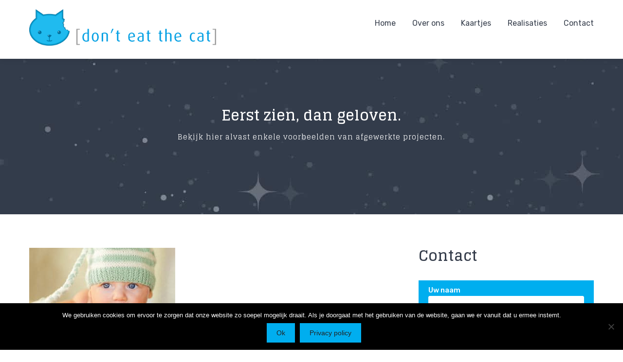

--- FILE ---
content_type: text/css
request_url: https://donteatthecat.be/wp-content/themes/upmarketing/style.css
body_size: 14558
content:
/*
    Theme Name: Best4u Framework
    Author: Best4u Group
    Author URI: https://www.best4u.nl/
    version: 1.0
    Description: Gemaakt met liefde door Best4u
*/
@import 'https://fonts.googleapis.com/css?family=Glegoo:400,700|Rubik:300,400,400i,500,500i,700i';
/*--------------------------------------------------------------
Bring on the SUSY power!
--------------------------------------------------------------*/
/*--------------------------------------------------------------
Functions & Mixins
--------------------------------------------------------------*/
/*--------------------------------------------------------------
Normalize
--------------------------------------------------------------*/
body, div,
h1, h2, h3, h4, h5, h6,
p, blockquote, pre, dl, dt, dd, ol, ul, li,
fieldset, form, label, legend, th, td,
article, aside, figure, footer, header, hgroup, menu, nav, section {
  margin: 0;
  padding: 0;
  border: 0;
}

html {
  font-size: 1rem;
  height: 100%;
  -webkit-text-size-adjust: 100%;
  -ms-text-size-adjust: 100%;
}

sub, sup {
  font-size: 75%;
  line-height: 0;
  position: relative;
  vertical-align: baseline;
}

sup {
  top: -0.5em;
}

sub {
  bottom: -0.25em;
}

pre {
  white-space: pre;
  white-space: pre-wrap;
  word-wrap: break-word;
}

b, strong {
  font-weight: bold;
}

abbr[title] {
  border-bottom: 1px dotted;
}

table {
  border-collapse: collapse;
  border-spacing: 0;
}

a img, img {
  -ms-interpolation-mode: bicubic;
  border: 0;
}

a:active,
a:hover {
  outline: 0;
}

input, textarea, button, select {
  margin: 0;
  font-size: 100%;
  line-height: normal;
  vertical-align: baseline;
}

button,
html input[type="button"],
input[type="reset"],
input[type="submit"] {
  cursor: pointer;
  -webkit-appearance: none;
}

input[type="checkbox"],
input[type="radio"],
input[type="text"],
input[type="email"],
input[type="tel"],
input[type="number"] {
  -o-box-sizing: border-box;
  -ms-box-sizing: border-box;
  box-sizing: border-box;
}

button[disabled],
html input[disabled] {
  cursor: default;
}

button::-moz-focus-inner,
input::-moz-focus-inner {
  border: 0;
  padding: 0;
}

input {
  line-height: normal;
}

input[type="number"]::-webkit-inner-spin-button,
input[type="number"]::-webkit-outer-spin-button {
  height: auto;
}

input[type="search"] {
  -webkit-appearance: none;
}

input[type="search"]::-webkit-search-cancel-button,
input[type="search"]::-webkit-search-decoration {
  -webkit-appearance: none;
}

input {
  border-radius: 0;
}

textarea {
  overflow: auto;
  font: inherit;
}

img::-moz-selection {
  background: transparent;
}

img::selection {
  background: transparent;
}

img::-moz-selection {
  background: transparent;
}

.clearfix {
  *zoom: 1;
}

/*--------------------------------------------------------------
Typography
--------------------------------------------------------------*/
dfn, cite, em, i {
  font-style: italic;
}

blockquote {
  margin: 0 1.5em;
}

address {
  margin: 0 0 1.5em;
}

abbr, acronym {
  border-bottom: 1px dotted #777;
  cursor: help;
}

mark, ins {
  background: #fff9c0;
  text-decoration: none;
}

big {
  font-size: 125%;
}

h1, h2, h3, h4, h5, h6 {
  clear: both;
}

/*--------------------------------------------------------------
Elements
--------------------------------------------------------------*/
html {
  box-sizing: border-box;
}

*,
*:before,
*:after {
  /* Inherit box-sizing to make it easier to change the property for components that leverage other behavior; see http://css-tricks.com/inheriting-box-sizing-probably-slightly-better-best-practice/ */
  box-sizing: inherit;
}

* {
  outline: 0;
}

body {
  background: #fff;
  /* Fallback for when there is no custom background color defined. */
}

body {
  font-family: "Rubik", serif;
  font-size: 1rem;
  line-height: 1.5rem;
}

blockquote, q {
  quotes: "" "";
}

blockquote:before, blockquote:after, q:before, q:after {
  content: "";
}

hr {
  background-color: #ccc;
  border: 0;
  height: 1px;
  margin-bottom: 1.5em;
}

dt {
  font-weight: bold;
}

dd {
  margin: 0 1.5em 1.5em;
}

img {
  height: auto;
  /* Make sure images are scaled correctly. */
  max-width: 100%;
  /* Adhere to container width. */
}

table {
  margin: 0 0 1.5em;
  width: 100%;
}

/*--------------------------------------------------------------
Navigation
--------------------------------------------------------------*/
a {
  text-decoration: none;
}

a:hover, a:active {
  outline: 0;
}

.site-main .comment-navigation, .site-main
.posts-navigation, .site-main
.post-navigation {
  margin: 0 0 1.5em;
  overflow: hidden;
}

.comment-navigation .nav-previous,
.posts-navigation .nav-previous,
.post-navigation .nav-previous {
  float: left;
  width: 50%;
}

.comment-navigation .nav-next,
.posts-navigation .nav-next,
.post-navigation .nav-next {
  float: right;
  text-align: right;
  width: 50%;
}

/*--------------------------------------------------------------
Alignments
--------------------------------------------------------------*/
.alignright {
  float: right;
  margin: 0 0 1.25rem 1.25rem;
}

.alignleft {
  float: left;
  margin: 0 1.25rem 1.25rem 0;
}

.aligncenter {
  display: block;
  margin: 0 auto 1.25rem;
}

/*--------------------------------------------------------------
Clearings
--------------------------------------------------------------*/
.entry-content:before,
.entry-content:after,
.comment-content:before,
.comment-content:after,
.site-header:before,
.site-header:after,
.site-content:before,
.site-content:after,
.site-footer:before,
.site-footer:after, .clearfix:after, .clearfix:before {
  content: "";
  display: table;
}

.entry-content:after, .clear,
.comment-content:after,
.site-header:after,
.site-content:after,
.site-footer:after, .clearfix:after {
  clear: both;
}

/*--------------------------------------------------------------
Widgets
--------------------------------------------------------------*/
.widget {
  margin-bottom: 3.125rem;
  /* Make sure select elements fit in widgets. */
}

.widget select {
  max-width: 100%;
}

/* Search widget. */
.widget_search .search-submit {
  display: none;
}

/*--------------------------------------------------------------
Content
--------------------------------------------------------------*/
.td {
  display: table-cell;
}

.table {
  display: table;
}

.white {
  color: #fff;
}

.white a {
  color: #fff;
}

.img {
  overflow: hidden;
  display: block;
}

.img img {
  min-width: 100%;
  min-height: 100%;
  height: auto;
  width: auto;
  max-width: none;
}

.fl {
  float: left;
}

.fr {
  float: right;
}

/*----- Asides -----*/
.blog .format-aside .entry-title,
.archive .format-aside .entry-title {
  display: none;
}

/*----- Comments -----*/
.comment-content a {
  word-wrap: break-word;
}

.bypostauthor {
  display: block;
}

/*----- Posts and pages -----*/
.byline,
.updated:not(.published) {
  display: none;
}

.single .byline,
.group-blog .byline {
  display: inline;
}

.page-content,
.entry-content,
.entry-summary {
  margin: 1.5em 0 0;
}

.page-links {
  clear: both;
  margin: 0 0 1.5em;
}

/*--------------------------------------------------------------
Media
--------------------------------------------------------------*/
.page-content .wp-smiley,
.entry-content .wp-smiley,
.comment-content .wp-smiley {
  border: none;
  margin-bottom: 0;
  margin-top: 0;
  padding: 0;
}

/* Make sure embeds and iframes fit their containers. */
embed,
iframe,
object {
  max-width: 100%;
}

.wp-caption {
  margin-bottom: 1.5rem;
  max-width: 100%;
}

.wp-caption img[class*="wp-image-"] {
  display: block;
  margin-left: auto;
  margin-right: auto;
}

.wp-caption .wp-caption-text {
  margin: 0.8075em 0;
}

.wp-caption-text {
  text-align: center;
}

.gallery {
  margin-bottom: 1.5rem;
}

.gallery-item {
  display: inline-block;
  text-align: center;
  vertical-align: top;
  width: 100%;
}

.gallery-columns-2 .gallery-item {
  max-width: 50%;
}

.gallery-columns-3 .gallery-item {
  max-width: 33.33%;
}

.gallery-columns-4 .gallery-item {
  max-width: 25%;
}

.gallery-columns-5 .gallery-item {
  max-width: 20%;
}

.gallery-columns-6 .gallery-item {
  max-width: 16.66%;
}

.gallery-columns-7 .gallery-item {
  max-width: 14.28%;
}

.gallery-columns-8 .gallery-item {
  max-width: 12.5%;
}

.gallery-columns-9 .gallery-item {
  max-width: 11.11%;
}

.gallery-caption {
  display: block;
}

.centerDiv {
  max-width: 1200px;
  margin-left: auto;
  margin-right: auto;
  position: relative;
}

.centerDiv:after {
  content: " ";
  display: block;
  clear: both;
}

.innerWrapper {
  width: 96.66667%;
  float: left;
  margin-left: 1.66667%;
  margin-right: 1.66667%;
  position: relative;
}

.span-12 {
  width: 96.66667%;
  float: left;
  margin-left: 1.66667%;
  margin-right: 1.66667%;
}

.span-11 {
  width: 88.33333%;
  float: left;
  margin-left: 1.66667%;
  margin-right: 1.66667%;
}

.span-10 {
  width: 80%;
  float: left;
  margin-left: 1.66667%;
  margin-right: 1.66667%;
}

.span-9 {
  width: 71.66667%;
  float: left;
  margin-left: 1.66667%;
  margin-right: 1.66667%;
}

.span-8 {
  width: 63.33333%;
  float: left;
  margin-left: 1.66667%;
  margin-right: 1.66667%;
}

.span-7 {
  width: 55%;
  float: left;
  margin-left: 1.66667%;
  margin-right: 1.66667%;
}

.span-6 {
  width: 46.66667%;
  float: left;
  margin-left: 1.66667%;
  margin-right: 1.66667%;
}

.span-5 {
  width: 38.33333%;
  float: left;
  margin-left: 1.66667%;
  margin-right: 1.66667%;
}

.span-4 {
  width: 30%;
  float: left;
  margin-left: 1.66667%;
  margin-right: 1.66667%;
}

.span-3 {
  width: 21.66667%;
  float: left;
  margin-left: 1.66667%;
  margin-right: 1.66667%;
}

.span-2 {
  width: 13.33333%;
  float: left;
  margin-left: 1.66667%;
  margin-right: 1.66667%;
}

.span-1 {
  width: 5%;
  float: left;
  margin-left: 1.66667%;
  margin-right: 1.66667%;
}

.col-4 {
  width: 21.66667%;
  float: left;
  margin-left: 1.66667%;
  margin-right: 1.66667%;
}

.dk-select,
.dk-select *,
.dk-select *:before,
.dk-select *:after,
.dk-select-multi,
.dk-select-multi *,
.dk-select-multi *:before,
.dk-select-multi *:after {
  box-sizing: border-box;
}

.dk-select,
.dk-select-multi {
  position: relative;
  display: inline-block;
  vertical-align: middle;
  line-height: 1.5em;
  width: 100%;
  cursor: pointer;
}

.gfield_error .dk-selected {
  border: solid 1px #00AEEF;
}

.dk-selected {
  width: 100%;
  white-space: nowrap;
  overflow: hidden;
  position: relative;
  background-color: white;
  border: 1px solid #eee;
  border-radius: 3px;
  padding: 0 1.5em 0 0.5em;
  height: 40px;
  line-height: 40px;
  text-overflow: ellipsis;
}

.dk-selected:before, .dk-selected:after {
  content: '';
  display: block;
  position: absolute;
  right: 0;
}

.dk-selected:before {
  top: 50%;
  border: solid transparent;
  border-width: 0.25em 0.25em 0;
  border-top-color: #eee;
  margin: -0.125em 0.5em 0 0;
}

.dk-selected:after {
  top: 0;
  height: 100%;
  border-left: 1px solid #eee;
  margin: 0 1.5em 0 0;
}

.dk-selected-disabled {
  color: #BBBBBB;
}

.dk-select .dk-select-options {
  position: absolute;
  display: none;
  left: 0;
  right: 0;
}

.dk-select-open-up .dk-select-options {
  border-radius: 3px 3px 0 0;
  margin-bottom: -1px;
  bottom: 100%;
}

.dk-select-open-down .dk-select-options {
  border-radius: 0 0 3px 3px;
  margin-top: -1px;
  top: 100%;
}

.dk-select-multi .dk-select-options {
  max-height: 10em;
}

.dk-select-options {
  background-color: white;
  border: 1px solid #eee;
  border-radius: 3px;
  list-style: none;
  margin: 0;
  max-height: 10.5em;
  overflow-x: hidden;
  overflow-y: auto;
  padding: 0.25em 0;
  width: auto;
  z-index: 100;
}

.dk-option-selected {
  background-color: #00AEEF;
  color: #fff;
}

.dk-select-options-highlight .dk-option-selected {
  background-color: transparent;
  color: inherit;
}

.gform_wrapper .dk-option {
  padding: 0 0.5em !important;
}

.dk-select-options .dk-option-highlight {
  background-color: #00AEEF;
  color: #fff;
}

.dk-select-options .dk-option-disabled {
  color: #BBBBBB;
  background-color: transparent;
}

.dk-select-options .dk-option-hidden {
  display: none;
}

.dk-optgroup {
  border: solid #eee;
  border-width: 1px 0;
  padding: 0.25em 0;
  margin-top: 0.25em;
}

.dk-optgroup + .dk-option {
  margin-top: 0.25em;
}

.dk-optgroup + .dk-optgroup {
  border-top-width: 0;
  margin-top: 0;
}

.dk-optgroup:nth-child(2) {
  padding-top: 0;
  border-top: none;
  margin-top: 0;
}

.dk-optgroup:last-child {
  border-bottom-width: 0;
  margin-bottom: 0;
  padding-bottom: 0;
}

.dk-optgroup-label {
  padding: 0 0.5em 0.25em;
  font-weight: bold;
  width: 100%;
}

.dk-optgroup-options {
  list-style: none;
  padding-left: 0;
}

.dk-optgroup-options li {
  padding-left: 1.2em;
}

.dk-select-open-up .dk-selected {
  border-top-left-radius: 0;
  border-top-right-radius: 0;
  border-color: #00AEEF;
}

.dk-select-open-down .dk-selected {
  border-bottom-left-radius: 0;
  border-bottom-right-radius: 0;
  border-color: #00AEEF;
}

.dk-select-open-up .dk-selected:before,
.dk-select-open-down .dk-selected:before {
  border-width: 0 0.25em 0.25em;
  border-bottom-color: #00AEEF;
}

.dk-select-open-up .dk-selected:after,
.dk-select-open-down .dk-selected:after {
  border-left-color: #00AEEF;
}

.dk-select-open-up .dk-select-options,
.dk-select-open-down .dk-select-options,
.dk-select-multi:focus .dk-select-options {
  display: block;
  border-color: #00AEEF;
}

.dk-select-multi:hover,
.dk-select-multi:focus {
  outline: none;
}

.dk-selected:hover,
.dk-selected:focus {
  outline: none;
  border-color: #00AEEF;
}

.dk-selected:hover:before,
.dk-selected:focus:before {
  border-top-color: #00AEEF;
}

.dk-selected:hover:after,
.dk-selected:focus:after {
  border-left-color: #00AEEF;
}

.dk-select-disabled {
  opacity: 0.6;
  color: #BBBBBB;
  cursor: not-allowed;
}

.dk-select-disabled .dk-selected:hover, .dk-select-disabled .dk-selected:focus {
  border-color: inherit;
}

.dk-select-disabled .dk-selected:hover:before, .dk-select-disabled .dk-selected:focus:before {
  border-top-color: inherit;
}

.dk-select-disabled .dk-selected:hover:after, .dk-select-disabled .dk-selected:focus:after {
  border-left-color: inherit;
}

select[data-dkcacheid] {
  display: none;
}

/*--------------------------------------------------------------
Inputs, textareas & select
--------------------------------------------------------------*/
input[type="text"],
input[type="email"],
input[type="url"],
input[type="password"],
input[type="search"],
input[type="tel"],
input[type="number"],
textarea {
  color: #78808f;
  border: 1px solid #eee;
  border-radius: 3px;
  height: 2.5rem;
  max-width: 100%;
}

input[type="text"]:focus,
input[type="email"]:focus,
input[type="url"]:focus,
input[type="password"]:focus,
input[type="search"]:focus,
input[type="tel"]:focus,
input[type="number"]:focus,
textarea:focus {
  color: #111;
  border-color: #00AEEF !important;
}

::-webkit-input-placeholder {
  color: #78808f;
}

:-moz-placeholder {
  color: #78808f;
}

::-moz-placeholder {
  color: #78808f;
}

:-ms-input-placeholder {
  color: #78808f;
}

input[type="text"],
input[type="email"],
input[type="url"],
input[type="password"],
input[type="search"],
input[type="tel"],
input[type="number"] {
  padding: 0 1.25rem;
}

textarea {
  padding: 0.625rem 1.25rem;
  width: 100%;
}

select {
  display: inline-block;
  width: 100%;
  box-sizing: border-box;
  height: 2.5rem;
  padding: 0.625rem;
  border: 0.0625rem solid #eee;
  border-radius: 0.1875rem;
  margin-bottom: 0.625rem;
}

.button,
button,
input[type="button"],
input[type="reset"],
input[type="submit"] {
  font-family: "Rubik", serif;
  font-weight: 400;
  font-style: normal;
  font-size: 0.875rem;
  border: 0;
  height: 2.5rem;
  line-height: 2.5rem;
  display: inline-block;
  padding: 0 1.25rem;
  background: #00AEEF;
  color: #222222;
  margin-right: 0.4375rem;
  margin-bottom: 0.625rem;
  transition: all 0.35s;
  box-sizing: border-box;
  text-align: center;
  font-family: inherit;
}

.button:hover,
button:hover,
input[type="button"]:hover,
input[type="reset"]:hover,
input[type="submit"]:hover {
  color: #fff;
  background: #009bd5;
}

.button-alt,
button.button-alt,
input[type="button"].button-alt,
input[type="reset"].button-alt,
input[type="submit"].button-alt {
  font-family: "Rubik", serif;
  font-weight: 400;
  font-style: normal;
  font-size: 0.875rem;
  border: 0;
  line-height: 1.5625rem;
  display: inline-block;
  padding: 0.5rem 1.375rem;
  background: #00AEEF;
  color: #222222;
  margin-right: 0.4375rem;
  margin-bottom: 0.625rem;
  transition: all 0.35s;
  box-sizing: border-box;
  text-align: center;
  font-family: inherit;
}

.button-alt:hover,
button.button-alt:hover,
input[type="button"].button-alt:hover,
input[type="reset"].button-alt:hover,
input[type="submit"].button-alt:hover {
  color: #fff;
  background: #009bd5;
}

/*--------------------------------------------------------------
Lists
--------------------------------------------------------------*/
ul {
  list-style: disc;
  margin: 0 0 1.25rem 1.25rem;
}

ol {
  list-style: decimal;
  margin: 0 0 1.25rem 1.25rem;
}

ul li, ol li {
  list-style: none;
}

.mainContent li {
  list-style: disc inside;
}

p {
  padding-bottom: 1rem;
}

a {
  text-decoration: none;
  transition: background 0.3s;
  color: inherit;
}

a:hover {
  color: midnightblue;
}

form, input, textarea, button, select {
  font-family: inherit;
}

/*--------------------------------------------------------------
HTML & BODY
--------------------------------------------------------------*/
html {
  font-size: 1rem;
}

body {
  background: #fff;
  font-family: "Rubik", serif;
  font-weight: 400;
  font-style: normal;
  font-size: 0.875rem;
  line-height: 1.375rem;
  color: #78808f;
}

h1, h2, h3, h4, h5, h6,
.h1, .h2, .h3, .h4, .h5, .h6 {
  font-family: "Glegoo", serif;
  font-weight: 400;
  font-style: normal;
  color: #902d25;
}

h1, .h1 {
  font-size: 2.1875rem;
  line-height: 2.375rem;
  margin-bottom: 1.5625rem;
}

h2, .h2 {
  font-size: 2rem;
  line-height: 2.125rem;
  margin-bottom: 1.5625rem;
}

h3, .h3 {
  font-size: 1.6875rem;
  line-height: 1.875rem;
  margin-bottom: 1.5625rem;
}

h4, .h4 {
  font-size: 1.5625rem;
  line-height: 1.6875rem;
  margin-bottom: 1.375rem;
}

h5, .h5 {
  font-size: 1.375rem;
  line-height: 1.5rem;
  margin-bottom: 1.25rem;
}

h6, .h6 {
  font-size: 1.25rem;
  line-height: 1.375rem;
  margin-bottom: 1.25rem;
}

/*****************HEADER*********************************/
.siteLogo a {
  display: block;
}

.siteLogo a img {
  width: auto;
  height: auto;
  max-width: 100%;
  display: block;
}

.mainMenu > ul {
  list-style: none;
  position: relative;
  float: left;
  margin: 0;
  padding: 0;
}

.mainMenu > ul > li {
  position: relative;
  float: left;
  margin: 0;
  padding: 0;
}

.mainMenu > ul > li > a {
  display: block;
}

.mainMenu > ul > li > ul {
  display: none;
  position: absolute;
  top: 100%;
  left: 0;
  background: #fff;
  padding: 0;
  margin-left: 0;
}

.mainMenu > ul > li > ul > li {
  float: none;
  width: 12.5rem;
  margin-left: 0;
  position: relative;
}

.mainMenu > ul > li > ul > li > ul {
  top: 0;
  left: 100%;
  position: absolute;
  display: none;
  width: 12.5rem;
  margin-left: 0;
}

.mainMenu > ul > li > ul > li > ul > li {
  margin-left: 0;
}

.mainMenu > ul > li:hover > ul.sub-menu {
  display: block;
}

.mainMenu > ul > li:hover > ul.sub-menu > li:hover > ul.sub-menu {
  display: block;
}

.mobileLink {
  display: none;
}

.mobileLink a {
  display: inline-block;
}

#menu-main-menu {
  font-weight: 400;
}

.displayNone {
  display: none;
}

.screen-reader-text {
  display: none;
}

/*****************CONTENT*********************************/
.mainContainer {
  position: relative;
}

body.sidebarNo .leftContent {
  width: 96.66667%;
  float: left;
  margin-left: 1.66667%;
  margin-right: 1.66667%;
}

/********************GRAVITY FORMS STYLES******************/
.gform_wrapper .top_label input[type="text"], .gform_wrapper .top_label input[type="tel"], .gform_wrapper .top_label input[type="number"], .gform_wrapper .top_label input[type="email"] {
  width: 100% !important;
  max-width: 20rem;
  box-sizing: border-box;
  height: 2.5rem;
  padding: 0.625rem;
  border: 0.0625rem solid #EEEEEE;
  border-radius: 0.1875rem;
  margin-bottom: 6px;
}

.gform_validation_container {
  display: none;
}

.gform_wrapper .top_label textarea {
  box-sizing: border-box;
  width: 100% !important;
  padding: 0.625rem;
  border: 0.0625rem solid #EEEEEE;
  border-radius: 0.1875rem;
  resize: both;
  margin-bottom: 0.625rem;
}

.gform_wrapper .button {
  cursor: pointer;
  max-width: 100%;
  box-sizing: border-box;
}

.two-column_wrapper ul.gform_column.s1 {
  width: 48.71795%;
  float: left;
  margin-left: 0;
}

.two-column_wrapper ul.gform_column.s2 {
  width: 48.71795%;
  float: left;
  margin-left: 2.5641% !important;
}

.gform_wrapper ul li {
  list-style: none !important;
}

.dk-select-options .dk-option-highlight {
  background: #00AEEF !important;
}

.dk-option-selected {
  background: #00AEEF !important;
  color: #fff !important;
}

/*************grabity forms reset styles***********/
.gform_wrapper {
  max-width: 100% !important;
}

.gform_wrapper ul {
  margin: 0 !important;
  list-style: none;
}

.gform_wrapper li {
  padding: 0 !important;
  margin-bottom: 0 !important;
}

.gform_wrapper .top_label .gfield_error {
  width: 100% !important;
}

.gform_wrapper .top_label .gfield_error input {
  border-color: #e74c3c !important;
}

.gform_wrapper .top_label input.medium, .gform_wrapper .top_label select.medium {
  width: 100% !important;
}

.gform_wrapper li.gfield.gfield_error, .gform_wrapper li.gfield.gfield_error.gfield_contains_required.gfield_creditcard_warning {
  background-color: transparent !important;
  border-top: none !important;
  border-bottom: none !important;
}

.gform_wrapper .gfield_error .gfield_label,
.gform_wrapper .validation_message {
  color: #e74c3c !important;
}

.gform_wrapper div.validation_error {
  color: #e74c3c !important;
  border-top: none !important;
  border-bottom: none !important;
}

.gform_wrapper li.gfield_error input[type=email], .gform_wrapper li.gfield_error input[type=number], .gform_wrapper li.gfield_error input[type=password], .gform_wrapper li.gfield_error input[type=tel], .gform_wrapper li.gfield_error input[type=text], .gform_wrapper li.gfield_error input[type=url], .gform_wrapper li.gfield_error textarea {
  border-color: #e74c3c !important;
}

.gform_wrapper .gsection {
  border-bottom: 0 !important;
}

.gform_wrapper ul.gfield_checkbox li input[type=checkbox]:checked + label, .gform_wrapper ul.gfield_radio li input[type=radio]:checked + label,
.gform_wrapper .top_label .gfield_label {
  font-weight: 400 !important;
}

.gform_wrapper textarea.medium {
  min-height: 13.625rem;
}

.gform_button {
  width: 100%;
}

.page-template-tpl-contact #gform_wrapper_1 .gform_footer {
  margin-bottom: 40px;
  margin-top: 25px;
  width: 48.72%;
  float: right;
}

.page-template-tpl-contact #gform_wrapper_1 .gform_footer input {
  font-size: 16px !important;
}

.ginput_container_checkbox {
  margin-top: 35px;
}

.validation_error {
  text-align: center;
  font-size: 16px;
}

.two-column:after {
  clear: both;
  display: table;
  content: "";
}

.gform_wrapper textarea {
  resize: none !important;
}

/**********end gravity forms reset styles**********/
/*********************END GRAVITY FORMS STYLES*************/
/*****************FOOTER*********************************/
.mainFooter .upperFooter {
  background-color: #343c49;
  color: #FFF;
  padding-top: 26px;
  padding-bottom: 26px;
}

.mainFooter .upperFooter .centerDiv .widgetFooter {
  width: 21.66667%;
  float: left;
  margin-left: 1.66667%;
  margin-right: 1.66667%;
}

.mainFooter .upperFooter .centerDiv .widgetFooter .gform_wrapper .field_description_below .gfield_description {
  display: none !important;
}

.mainFooter .upperFooter .centerDiv .widgetFooter .gform_wrapper div.validation_error {
  padding: 0 !important;
  margin-bottom: 0 !important;
}

.mainFooter .upperFooter .centerDiv .widgetFooter .gform_footer .gform_button {
  margin-top: 10px;
}

.mainFooter .lowerFooter {
  padding: 20px 0;
  color: #a0a3aa;
}

.mainFooter .lowerFooter a {
  color: #a0a3aa;
}

.mainFooter .lowerFooter a:hover, .mainFooter .lowerFooter a:focus {
  color: #93969e;
  text-decoration: underline;
}

.mainFooter .lowerFooter .copyright {
  width: 46.66667%;
  float: left;
  margin-left: 1.66667%;
  margin-right: 1.66667%;
}

.mainFooter .lowerFooter .copyright .footerMenu {
  display: inline-block;
}

.mainFooter .lowerFooter .copyright .footerMenu li {
  display: inline-block;
}

.mainFooter .lowerFooter .copyright .footerMenu li:before {
  content: "-";
  margin: 0.1875rem;
}

.mainFooter .lowerFooter .credits {
  width: 46.66667%;
  float: left;
  margin-left: 1.66667%;
  margin-right: 1.66667%;
  text-align: right;
}

/**********************PAGINATION STYLES*******************/
.paging-navigation {
  border-top: 0.3125rem solid #000;
  margin: 3rem 0;
}

.screen-reader-text {
  clip: rect(1px, 1px, 1px, 1px);
  position: absolute;
}

.paging-navigation .loop-pagination {
  margin-top: -0.3125rem;
  text-align: center;
}

.paging-navigation .page-numbers {
  border-top: 0.3125rem solid transparent;
  display: inline-block;
  font-size: 0.875rem;
  font-weight: 900;
  margin-right: 0.0625rem;
  padding: 0.4375rem 1rem;
  text-transform: uppercase;
}

.paging-navigation .page-numbers.current {
  border-top: 0.3125rem solid #00AEEF;
}

#main .content .paging-navigation a {
  color: #2B2B2B;
}

.paging-navigation a:hover {
  border-top: 0.3125rem solid #00AEEF;
  color: #2B2B2B;
}

/********************ACF GOOGLE MAP***********************************/
.page-template-tpl-contact .acf-map {
  width: 100%;
  height: 400px;
  border: #ccc solid 1px;
  margin: 20px 0;
}

.page-template-tpl-contact .acf-map img {
  max-width: inherit !important;
}

img {
  vertical-align: top;
}

textarea {
  overflow-y: auto;
  vertical-align: top;
}

/*for firefox outline*/
button::-moz-focus-inne,
input::-moz-focus-inne,
a::-moz-focus-inne {
  border: 0;
  outline: none;
}

button:focus,
input:focus,
a:focus {
  outline: none;
}

/*for fileds and buttons styles*/
input[type=text],
input[type=email],
input[type=tel],
input[type=number],
input[type=password],
input[type=time],
input[type=url],
button,
select,
textarea {
  -webkit-appearance: none;
  -moz-appearance: none;
  appearance: none;
  outline: none;
}

select::-ms-expand {
  display: none;
}

select:invalid {
  color: #9b9b9b;
}

select {
  background-color: #fff;
  background-image: url("[data-uri]");
  background-position: 100% 50%;
  background-repeat: no-repeat;
  cursor: pointer;
}

/*PLACEHOLDER*/
*:focus::-moz-placeholder {
  color: transparent !important;
}

*[autofocus]::-moz-placeholder:focus {
  color: graytext !important;
}

*:focus:-moz-placeholder {
  color: transparent !important;
}

*[autofocus]:-moz-placeholder:focus {
  color: graytext !important;
}

*:focus::-webkit-input-placeholder {
  color: transparent !important;
}

*[autofocus]::-webkit-input-placeholder {
  color: graytext !important;
}

/*ICONS*/
.icon-phone,
.icon-email,
.icon-address {
  display: inline-block;
  vertical-align: top;
  font-size: 0;
  text-indent: -9999px;
  width: 16px;
  height: 16px;
  background-image: url("[data-uri]");
  background-repeat: no-repeat;
}

.icon-phone {
  background-position: 0 0;
}

.icon-email {
  background-position: 0 -63px;
}

.icon-address {
  background-position: 0 -31px;
}

/*BUTTONS*/
.btn, .mainFooter .gform_wrapper .gform_footer input.button,
.mainFooter .gform_wrapper .gform_footer input[type=submit], article.page .entry-footer a, article.post .entry-footer a, .form-submit .submit, .gform_wrapper.contactSimple_wrapper .gform_footer input.button, .search-form .search-submit, .nav-links a {
  font-size: 14px;
  font-family: "Rubik", serif;
  line-height: 20px;
  padding: 12px 20px;
  color: #FFF;
  border-radius: 3px;
  display: inline-block;
  vertical-align: top;
  background-color: #00AEEF;
  cursor: pointer;
  margin: 0;
  text-align: center;
  letter-spacing: 1px;
}

.btn:hover, .mainFooter .gform_wrapper .gform_footer input.button:hover,
.mainFooter .gform_wrapper .gform_footer input[type=submit]:hover, article.page .entry-footer a:hover, article.post .entry-footer a:hover, .form-submit .submit:hover, .gform_wrapper.contactSimple_wrapper .gform_footer input.button:hover, .search-form .search-submit:hover, .nav-links a:hover, .btn:focus, .mainFooter .gform_wrapper .gform_footer input.button:focus,
.mainFooter .gform_wrapper .gform_footer input[type=submit]:focus, article.page .entry-footer a:focus, article.post .entry-footer a:focus, .form-submit .submit:focus, .gform_wrapper.contactSimple_wrapper .gform_footer input.button:focus, .search-form .search-submit:focus, .nav-links a:focus {
  background-color: #009bd5;
}

.btn.btnDanger, .mainFooter .gform_wrapper .gform_footer input.button,
.mainFooter .gform_wrapper .gform_footer input[type=submit], article.page .entry-footer a, article.post .entry-footer a, .form-submit .submit, .gform_wrapper.contactSimple_wrapper .gform_footer input.button, .search-form .search-submit, .nav-links a {
  background-color: #00AEEF;
}

.btn.btnDanger:hover, .mainFooter .gform_wrapper .gform_footer input.button:hover,
.mainFooter .gform_wrapper .gform_footer input[type=submit]:hover, article.page .entry-footer a:hover, article.post .entry-footer a:hover, .form-submit .submit:hover, .gform_wrapper.contactSimple_wrapper .gform_footer input.button:hover, .search-form .search-submit:hover, .nav-links a:hover, .btn.btnDanger:focus, .mainFooter .gform_wrapper .gform_footer input.button:focus,
.mainFooter .gform_wrapper .gform_footer input[type=submit]:focus, article.page .entry-footer a:focus, article.post .entry-footer a:focus, .form-submit .submit:focus, .gform_wrapper.contactSimple_wrapper .gform_footer input.button:focus, .search-form .search-submit:focus, .nav-links a:focus {
  background-color: #009bd5;
}

.btn:hover, .mainFooter .gform_wrapper .gform_footer input.button:hover,
.mainFooter .gform_wrapper .gform_footer input[type=submit]:hover, article.page .entry-footer a:hover, article.post .entry-footer a:hover, .form-submit .submit:hover, .gform_wrapper.contactSimple_wrapper .gform_footer input.button:hover, .search-form .search-submit:hover, .nav-links a:hover, .btn:focus, .mainFooter .gform_wrapper .gform_footer input.button:focus,
.mainFooter .gform_wrapper .gform_footer input[type=submit]:focus, article.page .entry-footer a:focus, article.post .entry-footer a:focus, .form-submit .submit:focus, .gform_wrapper.contactSimple_wrapper .gform_footer input.button:focus, .search-form .search-submit:focus, .nav-links a:focus {
  color: #FFF;
}

/*MMENU*/
.mm-menu {
  background-color: #FFF;
  box-shadow: rgba(0, 0, 0, 0.08) -2px 0 10px;
}

.mm-menu .mm-listview > li > a,
.mm-menu .mm-listview > li > span {
  font-size: 15px;
  line-height: 26px;
  color: #343c4a;
}

.mm-menu .mm-listview > li:not(.mm-divider):after {
  border-color: #cccccc;
}

.mm-menu .mm-listview .active a {
  color: #00AEEF;
}

/*HEADER*/
.mobileLink {
  float: right;
}

.mobileLink > a {
  color: #00AEEF;
  font-size: 16px;
  line-height: 28px;
  display: block;
  height: 28px;
  padding-right: 37px;
  position: relative;
}

.mobileLink > a:hover, .mobileLink > a:focus {
  color: #00AEEF;
}

.mobileLink > a i {
  right: 0;
  top: 2px;
  position: absolute;
  margin: auto;
  font-size: 20px;
  height: 18px;
}

.mainHeader {
  height: 87px;
}

.mainHeaderContainer {
  background-color: #FFF;
  position: fixed;
  left: 0;
  top: 0;
  width: 100%;
  z-index: 999;
  box-shadow: rgba(0, 0, 0, 0.08) 0 3px 10px;
  padding: 34px 0 27px;
}

.admin-bar .mainHeaderContainer {
  padding-top: 66px;
}

.mainMenu {
  float: right;
}

.mainMenu > ul {
  display: table;
  font-size: 0;
  width: 100%;
  float: none;
}

.mainMenu > ul > li {
  display: inline-block;
  vertical-align: top;
  font-size: 13px;
  margin-left: 34px;
  font-size: 16px;
}

.mainMenu > ul > li:first-child {
  margin-left: 0;
}

.mainMenu > ul > li > a {
  line-height: 20px;
  display: block;
  padding: 4px 0;
  color: #343c4a;
  font-family: 'Rubik', sans-serif;
}

.mainMenu > ul > li:hover > a,
.mainMenu > ul > li:focus > a {
  color: #00AEEF;
  text-decoration: none;
}

.mainMenu > ul > li.current-menu-item > a, .mainMenu > ul > li.current_page_parent > a {
  color: #00AEEF;
  text-decoration: none;
}

.mainMenu .sub-menu {
  list-style: none;
  padding: 0;
  margin: 0;
  box-shadow: rgba(0, 0, 0, 0.08) 0 3px 8px;
  left: -10px;
  padding: 5px 0;
}

.mainMenu .sub-menu > li > a {
  display: block;
  padding: 4px 10px;
  line-height: 20px;
  color: #343c4a;
}

.mainMenu .sub-menu > li > a:hover, .mainMenu .sub-menu > li > a:focus {
  color: #00AEEF;
  text-decoration: none;
}

.mainMenu .sub-menu > li.current_page_item > a {
  color: #00AEEF;
}

.siteLogo {
  float: left;
}

.siteLogo a img {
  max-width: 188px;
}

/*SLIDER*/
.pageSlider .focuspoint {
  min-height: 553px;
  /*
    img {
        top: auto!important;
        bottom: 0;
        min-width: 1px;
        min-height: 1px;
        max-height: none!important;
        max-width: 100%;
        position: static!important;
    }
    */
}

.sliderInfo {
  left: 0;
  top: 0;
  position: absolute;
  margin: auto;
  width: 100%;
  height: 100%;
  z-index: 2;
}

.sliderInfo h2 {
  color: #343c4a;
  font-size: 30px;
  margin: 0;
  padding: 10px 0;
  font-weight: 400;
}

.sliderInfo p {
  font-size: 15px;
  line-height: 26px;
  color: #343c4a;
}

.sliderInfoCol {
  width: 55%;
  float: left;
  margin-left: 1.66667%;
  margin-right: 1.66667%;
  margin-left: 43.33333%;
  position: relative;
}

.sliderBoxContainer {
  left: 0;
  top: 0;
  position: absolute;
  margin: auto;
  width: 100%;
  height: 100%;
}

.sliderTable {
  height: 100%;
  width: 100%;
  display: table;
}

.sliderCell {
  width: 100%;
  height: 100%;
  display: table-cell;
  vertical-align: middle;
}

.sliderInfoFooter {
  display: table;
  font-size: 0;
  width: 100%;
}

.sliderInfoFooter > a {
  margin-left: 17px;
}

.sliderInfoFooter > a:first-child {
  margin-left: 0;
}

.owl-dots {
  display: table;
  font-size: 0;
  width: 100%;
}

.owl-dot {
  display: inline-block;
  vertical-align: top;
  font-size: 13px;
  margin: 0 3px;
}

.owl-dot span {
  display: block;
  width: 17px;
  height: 17px;
  border-radius: 17px;
  position: relative;
  border: 1px solid transparent;
}

.owl-dot span::before {
  right: 0;
  left: 0;
  top: 0;
  bottom: 0;
  position: absolute;
  margin: auto;
  background-color: #494949;
  content: '';
  border-radius: 9px;
  display: block;
  width: 9px;
  height: 9px;
}

.owl-dot span:hover, .owl-dot span:focus {
  border-color: #00AEEF;
}

.owl-dot span:hover::before, .owl-dot span:focus::before {
  background-color: #00AEEF;
}

.owl-dot.active span {
  border-color: #00AEEF;
}

.owl-dot.active span::before {
  background-color: #00AEEF;
}

.linksSlider .owl-controls {
  text-align: center;
}

.linksSlider .owl-controls .owl-dots {
  padding-bottom: 15px;
}

.pageSlider .owl-controls {
  left: 0;
  bottom: 38px;
  position: absolute;
  margin: auto;
  width: 100%;
  text-align: center;
}

/*CATEGORIES LINKS*/
.categoryLinksHeader {
  text-align: center;
  padding: 63px 0 31px;
}

.categoryLinksHeader h3 {
  color: #00AEEF;
  font-size: 18px;
  line-height: 20px;
  margin: 0;
  padding: 0;
  font-weight: 400;
}

.categoryLinksHeader h2 {
  color: #343c4a;
  font-size: 30px;
  line-height: 30px;
  margin: 0;
  padding: 9px 0 0;
  font-weight: 700;
}

.categoryLinksBody {
  overflow: hidden;
}

.categoryLinksBody {
  width: 96.66667%;
  float: left;
  margin-left: 1.66667%;
  margin-right: 1.66667%;
}

.categoryLinksBody.simple {
  margin: 0;
  width: 100%;
  float: none;
  overflow: hidden;
}

.categoryLinksItem {
  padding-bottom: 40px;
}

.categoryLinksItem > a {
  color: #00AEEF;
  text-decoration: none;
}

.categoryLinksItem > a:hover, .categoryLinksItem > a:focus {
  text-decoration: none;
  color: #009bd5;
}

.categoryLinksItem > a:hover .image img {
  -webkit-transform: scale(1.1);
  -ms-transform: scale(1.1);
      transform: scale(1.1);
}

.categoryLinksItem .image {
  display: block;
  overflow: hidden;
  text-align: center;
}

.categoryLinksItem .image img {
  transition-property: -webkit-transform;
  transition-property: transform;
  transition-property: transform, -webkit-transform;
  transition-duration: 500ms;
  max-width: 100% !important;
  display: inline-block;
}

.categoryLinksItem.item3 {
  width: 30%;
  float: left;
  margin-left: 1.66667%;
  margin-right: 1.66667%;
}

.categoryLinksItem.item2 {
  width: 46.66667%;
  float: left;
  margin-left: 1.66667%;
  margin-right: 1.66667%;
}

.categoryLinksItem.item4 {
  width: 21.66667%;
  float: left;
  margin-left: 1.66667%;
  margin-right: 1.66667%;
}

.categoryLinksItem .title {
  font-size: 20px;
  line-height: 20px;
  margin: 0;
  padding: 45px 0 14px;
  font-family: "Glegoo", serif;
  font-weight: 700;
  font-style: normal;
  display: inline-block;
  vertical-align: top;
}

.categoryLinksItem .title:hover, .categoryLinksItem .title:focus {
  text-decoration: underline;
}

.categoryLinksItem .text {
  font-size: 15px;
  line-height: 26px;
  color: #78808f;
  display: block;
}

.textSlider {
  color: #fff;
  text-align: center;
}

.textSlider p {
  font-size: 15px;
  line-height: 27px;
  font-family: 'Rubik', sans-serif;
  font-weight: 300;
}

.textSlider h4 {
  font-size: 20px;
  line-height: 32px;
  margin: 0;
  padding: 0;
  color: #fff;
  font-weight: 700;
  font-family: "Glegoo", serif;
}

.textSlider .owl-prev,
.textSlider .owl-next {
  position: absolute;
  top: 50%;
  margin-top: -7px;
  width: 18px;
  height: 14px;
  left: 20px;
  font-size: 0;
  text-indent: -9999px;
  background-image: url("[data-uri]");
  background-position: 0 0;
  background-repeat: no-repeat;
}

.textSlider .owl-next {
  background-position: -23px 0;
  right: 20px;
  left: auto;
}

.textSliderWrapper {
  background-color: #5494a4;
}

.textSliderCol {
  width: 63.33333%;
  float: left;
  margin-left: 1.66667%;
  margin-right: 1.66667%;
  margin-left: 18.33333%;
}

.overUp {
  padding: 67px 0 80px;
  overflow: hidden;
}

.overUpImage {
  text-align: center;
}

.overUpDescription {
  font-size: 15px;
  line-height: 26px;
  font-family: 'Rubik', sans-serif;
  font-weight: 300;
  color: #78808f;
}

.overUpDescription p {
  padding-bottom: 29px;
}

.overUpDescription h1 {
  margin: 0;
  padding: 0 0 25px;
  line-height: 32px;
  font-size: 30px;
  color: #343c4a;
  font-family: "Glegoo", serif;
  font-weight: 700;
  font-style: normal;
}

.span3 {
  width: 21.66667%;
  float: left;
  margin-left: 1.66667%;
  margin-right: 1.66667%;
}

.span5 {
  width: 38.33333%;
  float: left;
  margin-left: 1.66667%;
  margin-right: 1.66667%;
}

.span7 {
  width: 55%;
  float: left;
  margin-left: 1.66667%;
  margin-right: 1.66667%;
}

.footerColContacts {
  font-family: 'Rubik', sans-serif;
  font-weight: 400;
  padding-top: 20px;
}

.footerColContacts a {
  color: #fff;
}

.footerColContacts a:hover, .footerColContacts a:focus {
  text-decoration: none;
  color: #fff;
}

.footerColContacts a.blue {
  color: #fff;
  text-decoration: underline;
}

.footerColContacts a.blue:hover, .footerColContacts a.blue:focus {
  color: #fff;
}

.footerColContacts .item {
  position: relative;
  padding-left: 30px;
  margin-bottom: 9px;
  font-size: 12px;
}

.footerColContacts .item .icon-phone,
.footerColContacts .item .icon-email,
.footerColContacts .item .icon-address {
  left: 0;
  top: 3px;
  position: absolute;
  margin: auto;
}

.footerColLink {
  font-size: 14px;
  line-height: 28px;
  font-family: 'Rubik', sans-serif;
  overflow: hidden;
  margin-bottom: 45px;
}

.footerColLink p {
  margin: 0;
  padding: 0;
}

.footerColLink strong {
  font-weight: 400;
  font-size: 20px;
  line-height: 28px;
}

.footerColLink img {
  float: left;
  margin-right: 10px;
}

.footerColLink a {
  color: #fff;
  text-decoration: underline;
}

.footerColLink a:hover, .footerColLink a:focus {
  color: #fff;
}

.footerColTitle,
.widgetFooterTitle {
  font-size: 20px;
  line-height: 20px;
  font-family: "Glegoo", serif;
  font-weight: 700;
  font-style: normal;
  padding: 22px 0;
}

.footerColDescription {
  font-size: 12px;
  line-height: 25px;
}

.gform_wrapper .gform_body {
  width: 100% !important;
}

body .mainFooter .gform_wrapper ul li.gfield {
  margin-top: 9px;
}

body .mainFooter .gform_wrapper ul li.gfield:first-child {
  margin-top: 0;
}

.mainFooter .gform_wrapper {
  margin: 0;
}

.mainFooter .gform_wrapper .top_label input:not([type=radio]):not([type=checkbox]):not([type=submit]):not([type=button]):not([type=image]):not([type=file]),
.mainFooter .gform_wrapper .top_label textarea {
  margin-bottom: 0;
  padding-left: 15px;
  padding-right: 15px;
  color: #fff;
  font-size: 13px;
  font-family: 'Rubik', sans-serif;
  background-color: #424a57;
  border-color: #424a57;
  box-shadow: rgba(0, 0, 0, 0.05) 0 0 20px;
  max-width: 100%;
}

.mainFooter .gform_wrapper .top_label input:not([type=radio]):not([type=checkbox]):not([type=submit]):not([type=button]):not([type=image]):not([type=file]):focus,
.mainFooter .gform_wrapper .top_label textarea:focus {
  border-color: #00AEEF;
}

.mainFooter .gform_wrapper .top_label textarea {
  height: 90px;
  min-height: 90px;
}

.mainFooter .gform_wrapper .gform_footer input.button,
.mainFooter .gform_wrapper .gform_footer input[type=submit] {
  height: auto;
  padding: 10px 25px !important;
  box-shadow: rgba(0, 0, 0, 0.05) 0 0 20px;
  font-size: 13px;
}

.mainFooter .gform_wrapper .top_label .gfield_label {
  display: none;
}

.mainFooter .copyright,
.mainFooter .credits {
  font-size: 11px;
  line-height: 20px;
  font-family: 'Rubik', sans-serif;
  text-transform: uppercase;
  font-weight: 500;
}

.mainFooter .footerMenu {
  list-style: none;
  padding: 0;
  margin: 0;
}

.widget_recent_entries ul {
  list-style: none;
  padding: 0;
  margin: 0;
}

.widget_recent_entries ul > li {
  line-height: 25px;
  font-size: 12px;
  border-top: 1px solid #424a58;
  padding: 11px 0;
  font-family: 'Rubik', sans-serif;
}

.widget_recent_entries ul > li:first-child {
  border-top: 0;
  padding-top: 0;
}

.widget_recent_entries ul > li > a {
  color: #fff;
}

.widget_recent_entries ul > li > a:hover, .widget_recent_entries ul > li > a:focus {
  text-decoration: underline;
  color: #fff;
}

.widget_recent_entries ul > li .post-date {
  display: block;
  color: #fff;
  text-decoration: underline;
}

.contentBox {
  line-height: 26px;
  color: #78808f;
  font-size: 15px;
  font-family: 'Rubik', sans-serif;
  font-weight: 300;
  padding-top: 69px;
}

.contentBox ul {
  list-style: none;
  margin: 0 0 36px;
  padding: 0;
}

.contentBox ul > li {
  position: relative;
  padding-left: 15px;
  list-style: none;
}

.contentBox ul > li a {
  color: #5494a4;
}

.contentBox ul > li a:hover, .contentBox ul > li a:focus {
  color: #5494a4;
  text-decoration: underline;
}

.contentBox ul > li:before {
  left: 0;
  top: 11px;
  position: absolute;
  margin: auto;
  content: '';
  width: 4px;
  height: 4px;
  border-radius: 4px;
  background-color: #5494a4;
}

.contentBox ul.page-list {
  list-style: none;
  padding: 0;
  margin: 0;
}

.contentBox ul.page-list > li {
  list-style: none;
}

.contentBox h1, .contentBox h2, .contentBox h3, .contentBox h4, .contentBox h5 {
  color: #343c4a;
  margin: 0;
  padding: 0 0 25px;
  font-family: "Glegoo", serif;
  font-weight: 700;
}

.contentBox h1 {
  font-size: 30px;
  line-height: 32px;
  padding: 0 0 25px;
}

.contentBox h2 {
  font-size: 28px;
}

.contentBox p {
  font-family: 'Rubik', sans-serif;
  font-weight: 300;
  font-size: 15px;
  line-height: 26px;
  margin-bottom: 10px;
}

.contentBox p > a {
  color: #5494a4;
}

.contentBox p > a:hover, .contentBox p > a:focus {
  text-decoration: underline;
  color: #5494a4;
}

.page-template-tpl-contact .contentBox ul > li:before {
  width: 0;
  height: 0;
}

.rightContent .widget-title {
  color: #343c4a;
  margin: 0;
  font-family: "Glegoo", serif;
  font-weight: 700;
  font-style: normal;
  font-size: 30px;
  line-height: 32px;
  padding: 25px 0;
}

.rightContent aside:first-child .widget-title {
  padding-top: 69px;
}

.pageImage.focuspoint {
  min-height: 331px;
}

.pageImage .sliderInfo h2 {
  color: #fff;
  font-weight: 700;
  font-family: "Glegoo", serif;
  padding-bottom: 15px;
}

.pageImage .sliderInfo p {
  color: #fff;
  font-family: "Glegoo", serif;
  letter-spacing: 1px;
}

.pageImageCol {
  width: 63.33333%;
  float: left;
  margin-left: 1.66667%;
  margin-right: 1.66667%;
  margin-left: 18.33333%;
  text-align: center;
}

.pageImageCol .sliderCell {
  height: 301px;
}

.quoteBox {
  display: table;
  width: 100%;
  margin: 52px 0;
}

.quoteImage,
.quoteDescription {
  display: table-cell;
  vertical-align: middle;
}

.quoteDescription {
  padding-left: 40px;
}

.quoteImage {
  width: 16.66666%;
}

.quoteImage img {
  width: 100%;
}

.quoteContainer {
  padding: 25px 35px;
  color: #78808f;
  font-size: 14px;
  line-height: 26px;
  font-family: 'Rubik', sans-serif;
  font-weight: 400;
  font-style: italic;
  background-color: #f4f5f6;
  position: relative;
}

.quoteContainer p {
  padding-bottom: 0;
}

.quoteContainer::before {
  left: -17px;
  top: 0;
  bottom: 0;
  position: absolute;
  margin: auto;
  border-top: 8px solid transparent;
  border-bottom: 8px solid transparent;
  border-right: 17px solid #f4f5f6;
  content: '';
  width: 0;
  height: 0;
  display: block;
}

.gform_wrapper.blueForm_wrapper {
  background-color: #00AEEF;
  padding: 10px 20px 20px;
  margin: 10px 0;
}

.gform_wrapper.blueForm_wrapper .blueForm div.validation_error {
  padding: 0;
  margin: 0;
  color: #343c49 !important;
}

.gform_wrapper.blueForm_wrapper .blueForm .gfield_error .validation_message {
  color: #343c49 !important;
  padding: 0;
  padding-top: 10px;
}

.gform_wrapper.blueForm_wrapper .blueForm .gfield_error .gfield_label {
  color: #fff !important;
}

.gform_wrapper.blueForm_wrapper .blueForm ul.gform_fields li.gfield {
  margin: 0;
}

.gform_wrapper.blueForm_wrapper .blueForm .gform_footer {
  padding-top: 12px;
}

.gform_wrapper.blueForm_wrapper .blueForm .gform_footer .gform_button {
  border-radius: 3px;
  height: 50px;
  padding: 15px;
  display: block;
  width: 100%;
  text-align: center;
  color: #fff;
  font-size: 14px;
  line-height: 20px;
  font-weight: 300;
  font-family: "Glegoo", serif;
  background-color: #343c49;
}

.gform_wrapper.blueForm_wrapper .blueForm .gform_footer .gform_button:hover, .gform_wrapper.blueForm_wrapper .blueForm .gform_footer .gform_button:focus {
  background-color: #29303a;
}

.gform_wrapper.blueForm_wrapper .blueForm .top_label input:not([type=radio]):not([type=checkbox]):not([type=submit]):not([type=button]):not([type=image]):not([type=file]),
.gform_wrapper.blueForm_wrapper .blueForm .top_label textarea {
  border-color: #fff;
  padding-left: 20px;
  padding-right: 20px;
  font-family: 'Rubik', sans-serif;
  font-weight: 300;
  color: #78808f;
  font-size: 13px;
  border-radius: 3px;
  max-width: 100%;
}

.gform_wrapper.blueForm_wrapper .blueForm .top_label input:not([type=radio]):not([type=checkbox]):not([type=submit]):not([type=button]):not([type=image]):not([type=file]):focus,
.gform_wrapper.blueForm_wrapper .blueForm .top_label textarea:focus {
  border-color: #343c49 !important;
}

.gform_wrapper.blueForm_wrapper .blueForm .top_label textarea {
  height: 150px;
  min-height: 150px;
}

.gform_wrapper.blueForm_wrapper .blueForm .top_label .gfield_label {
  line-height: 20px;
  padding: 13px 0 6px;
  color: #fff;
  font-size: 15px;
  font-family: 'Rubik', sans-serif;
  font-weight: 500 !important;
}

.gform_wrapper.blueForm_wrapper .blueForm .top_label div.ginput_container {
  margin: 0;
}

.rightContent .flxmap-container {
  margin-top: 92px;
}

.flxmap-container {
  width: auto !important;
  height: auto !important;
  padding-bottom: 100%;
}

.flxmap-container .gm-style {
  left: 0;
  top: 0;
  position: absolute;
  margin: auto;
}

/*BLOG*/
article.page.type-page {
  padding-bottom: 30px;
  border-bottom: 3px solid #00AEEF;
  margin-bottom: 20px;
}

article.page.type-page:last-child {
  border-bottom: 0;
}

article.page .entry-footer a {
  padding-top: 8px;
  padding-bottom: 8px;
}

article.page .entry-footer .comments-link {
  margin-right: 10px;
}

article.page .entry-meta a {
  color: #5494a4;
}

article.page .entry-meta a:hover, article.page .entry-meta a:focus {
  text-decoration: underline;
}

article.page .entry-title {
  padding: 0 0 10px;
  margin: 0;
}

article.page .entry-title > a {
  color: #00AEEF;
  font-size: 26px;
  line-height: 30px;
  font-family: "Glegoo", serif;
  font-weight: 700;
  font-style: normal;
}

article.page .entry-title > a:hover, article.page .entry-title > a:focus {
  text-decoration: underline;
}

article.page .entry-content h2, article.page .entry-content h3, article.page .entry-content h4, article.page .entry-content h5 {
  padding: 0 0 10px;
}

article.page .entry-summary {
  margin-top: 10px;
  font-family: 'Rubik', sans-serif;
  font-weight: 300;
  font-size: 15px;
  line-height: 26px;
  color: #78808f;
}

article.page .entry-summary a {
  color: #00AEEF;
}

article.page .entry-summary a:hover, article.page .entry-summary a:focus {
  text-decoration: underline;
}

article.page .entry-summary h2, article.page .entry-summary h3, article.page .entry-summary h4, article.page .entry-summary h5 {
  color: #343c4a;
  padding: 10px 0;
  margin: 0;
  font-family: "Glegoo", serif;
  font-weight: 700;
  font-style: normal;
}

article.page .entry-summary h2 {
  font-size: 26px;
}

article.page .entry-summary h3 {
  font-size: 24px;
}

article.page .entry-summary h4 {
  font-size: 22px;
}

article.page .entry-summary h5 {
  font-size: 20px;
}

article.page .entry-summary p {
  font-weight: 300;
  font-size: 15px;
  line-height: 26px;
  padding-bottom: 0;
  margin-bottom: 10px;
}

article.post {
  padding-bottom: 30px;
  border-bottom: 1px solid #009bd5;
  margin-bottom: 20px;
}

article.post.type-post .entry-header .entry-title {
  padding-top: 0;
  padding-bottom: 25px;
}

article.post .entry-footer a {
  padding-top: 8px;
  padding-bottom: 8px;
}

article.post .entry-footer .comments-link {
  margin-right: 10px;
}

article.post .entry-meta a {
  color: #5494a4;
}

article.post .entry-meta a:hover, article.post .entry-meta a:focus {
  text-decoration: underline;
}

article.post .entry-title {
  padding: 0 0 10px;
  margin: 0;
}

article.post .entry-title > a {
  color: #00AEEF;
  font-size: 26px;
  line-height: 30px;
  font-family: "Glegoo", serif;
  font-weight: 700;
  font-style: normal;
}

article.post .entry-title > a:hover, article.post .entry-title > a:focus {
  text-decoration: underline;
}

article.post .entry-content h2, article.post .entry-content h3, article.post .entry-content h4, article.post .entry-content h5 {
  padding: 0 0 10px;
}

article.post .entry-summary {
  margin-top: 10px;
  font-family: 'Rubik', sans-serif;
  font-weight: 300;
  font-size: 15px;
  line-height: 26px;
  color: #78808f;
}

article.post .entry-summary a {
  color: #00AEEF;
}

article.post .entry-summary a:hover, article.post .entry-summary a:focus {
  text-decoration: underline;
}

article.post .entry-summary h2, article.post .entry-summary h3, article.post .entry-summary h4, article.post .entry-summary h5 {
  color: #343c4a;
  padding: 10px 0;
  margin: 0;
  font-family: "Glegoo", serif;
  font-weight: 700;
  font-style: normal;
}

article.post .entry-summary h2 {
  font-size: 26px;
}

article.post .entry-summary h3 {
  font-size: 24px;
}

article.post .entry-summary h4 {
  font-size: 22px;
}

article.post .entry-summary h5 {
  font-size: 20px;
}

article.post .entry-summary p {
  font-weight: 300;
  font-size: 15px;
  line-height: 26px;
  padding-bottom: 0;
  margin-bottom: 10px;
}

.paging-navigation {
  border-top: 0;
  margin: 0 0 30px;
}

.paging-navigation .loop-pagination {
  margin: 0;
}

.paging-navigation .page-numbers {
  border: 0 !important;
  border-radius: 3px;
  background-color: #00AEEF;
  color: #fff;
  font-size: 13px;
  font-weight: 400;
  padding: 7px;
  text-align: center;
  min-width: 36px;
  white-space: nowrap;
}

.paging-navigation .page-numbers.next, .paging-navigation .page-numbers.prev {
  padding-left: 10px;
  padding-right: 10px;
}

.paging-navigation .page-numbers:hover, .paging-navigation .page-numbers:focus {
  border: 0 !important;
  color: #fff;
}

.paging-navigation .page-numbers.current {
  border: 0 !important;
  background-color: #00AEEF;
}

.post-navigation {
  color: #fff;
}

.post-navigation:hover, .post-navigation:focus {
  text-decoration: underline;
  color: #fff;
}

.logged-in-as a {
  color: #00AEEF;
  font-size: 14px;
  line-height: 20px;
}

.logged-in-as a:hover, .logged-in-as a:focus {
  text-decoration: underline;
  color: #009bd5;
}

.comment-form-comment textarea {
  height: 150px;
  min-height: 150px;
}

.form-submit .submit {
  line-height: 1;
}

.comment-respond {
  padding-bottom: 30px;
}

.comment-respond p {
  margin-bottom: 0;
}

.comment-respond p label {
  display: block;
}

.comment-respond p input[type=text]:focus, .comment-respond p input[type=email]:focus, .comment-respond p input[type=tel]:focus, .comment-respond p input[type=number]:focus, .comment-respond p input[type=password]:focus, .comment-respond p input[type=time]:focus, .comment-respond p input[type=url]:focus, .comment-respond p textarea:focus {
  border-color: #00AEEF;
}

#field_1_8 label.gfield_label {
  display: none !important;
}

body .gform_wrapper .field_sublabel_below ul.gfield_checkbox > li {
  position: relative;
  padding-left: 21px !important;
}

body .gform_wrapper .field_sublabel_below ul.gfield_checkbox > li input {
  left: 1px;
  top: 7px;
  position: absolute;
  margin: auto;
  margin-top: 0 !important;
}

.gform_wrapper li.gfield.gfield_error.gfield_contains_required div.gfield_description {
  display: none !important;
}

.gform_wrapper.contactSimple_wrapper .gfield {
  margin-top: 15px !important;
}

.gform_wrapper.contactSimple_wrapper .gform_footer {
  padding-top: 0;
}

.gform_wrapper.contactSimple_wrapper .gform_footer input.button {
  line-height: 1;
}

.gform_wrapper.contactSimple_wrapper .top_label .gfield_label {
  font-family: 'Rubik', sans-serif;
  font-weight: 300 !important;
  font-size: 15px;
  line-height: 26px;
  color: #78808f;
}

.gform_wrapper.contactSimple_wrapper .top_label input:not([type=radio]):not([type=checkbox]):not([type=submit]):not([type=button]):not([type=image]):not([type=file]),
.gform_wrapper.contactSimple_wrapper .top_label textarea {
  font-family: 'Rubik', sans-serif;
  font-weight: 300;
  font-size: 15px;
  padding-left: 20px;
  padding-right: 20px;
  color: #78808f;
  max-width: 100%;
}

.gform_wrapper.contactSimple_wrapper .top_label input:not([type=radio]):not([type=checkbox]):not([type=submit]):not([type=button]):not([type=image]):not([type=file]):focus,
.gform_wrapper.contactSimple_wrapper .top_label textarea:focus {
  border-color: #00AEEF !important;
}

.gform_wrapper.contactSimple_wrapper .top_label textarea {
  height: 214px;
  min-height: 214px;
}

.gform_wrapper.contactSimple_wrapper ul li.gfield {
  margin-top: 0;
}

/*FORMSTYLED SELECT*/
@media screen and (max-width: 767px) {
  .contactSimple_wrapper.gform_validation_error .gform_footer {
    padding-top: 10px !important;
  }
}

.contactSimple_wrapper .gfield.gfield_error {
  position: relative;
  margin-bottom: 0 !important;
}

.contactSimple_wrapper .gfield.gfield_error .ginput_container_select {
  margin-bottom: 0 !important;
  padding-bottom: 6px;
}

.contactSimple_wrapper .gfield.gfield_error.gfield_contains_required label.gfield_label {
  margin-top: 0 !important;
}

.contactSimple_wrapper .gfield.gfield_error .jq-selectbox .jq-selectbox__select {
  border-color: #00AEEF;
}

.contactSimple_wrapper .gfield.gfield_error .jq-selectbox.focused .jq-selectbox__select, .contactSimple_wrapper .gfield.gfield_error .jq-selectbox.opened .jq-selectbox__select {
  border-color: #00AEEF;
}

.contactSimple_wrapper .gfield.gfield_error .validation_message {
  left: 0;
  bottom: -16px;
  position: absolute;
  margin: auto;
  padding: 0 !important;
}

.gfield .ginput_container_select {
  padding-bottom: 6px;
}

.gfield .jq-selectbox {
  display: block !important;
}

.gfield .jq-selectbox.focused .jq-selectbox__select, .gfield .jq-selectbox.opened .jq-selectbox__select {
  border-color: #00AEEF;
}

.gfield .jq-selectbox__select {
  width: 100%;
  height: 2.5rem;
  padding: 0.625rem;
  border: 0.0625rem solid #eee;
  background: #fff;
  box-shadow: none;
  border-radius: 3px;
}

.gfield .jq-selectbox__select-text {
  height: 18px;
  line-height: 18px;
  font-size: 14px;
  color: #8b8b8b;
}

.gfield .jq-selectbox__trigger {
  border-left: 0;
}

.gfield .jq-selectbox__trigger-arrow {
  top: 0;
  bottom: 0;
  margin: auto;
  border-top: 5px solid #eee !important;
  opacity: 1;
}

.gfield .jq-selectbox__dropdown {
  border-radius: 3px;
  margin: -1px 0 0;
  top: 100% !important;
  border-color: #00AEEF;
}

.gfield .jq-selectbox__dropdown ul {
  padding: 5px 0;
  color: #8b8b8b;
}

.gfield .jq-selectbox__dropdown ul li {
  padding: 5px 10px !important;
  font-size: 14px;
  line-height: 20px;
}

.gfield .jq-selectbox__dropdown ul li.selected, .gfield .jq-selectbox__dropdown ul li:hover {
  background-color: #00AEEF;
  color: #fff;
}

.search-form {
  overflow: hidden;
}

.search-form > label {
  display: block;
}

.search-form .search-submit {
  line-height: 1;
}

.search-form .search-field {
  font-family: 'Rubik', sans-serif;
  font-weight: 300;
  font-size: 15px;
  padding-left: 20px;
  padding-right: 20px;
  color: #78808f;
}

.search-form .search-field:focus {
  border-color: #00AEEF;
}

@media screen and (min-width: 768px) {
  .search-form .search-submit {
    float: left;
  }
  .search-form .search-field {
    float: left;
    margin-right: 10px;
  }
}

@media screen and (max-width: 767px) {
  .search-form {
    position: relative;
    padding-right: 140px;
  }
  .search-form .search-field {
    width: 100%;
  }
  .search-form .search-submit {
    right: 0;
    top: 0;
    position: absolute;
    margin: auto;
    max-width: 130px;
  }
}

.nav-links {
  padding: 10px 0 40px;
  overflow: hidden;
}

@media screen and (max-width: 767px) {
  .nav-links a {
    display: block;
    width: 100%;
  }
}

/*Parallax bg*/
.bcg {
  background-position: center center;
  background-repeat: no-repeat;
  background-attachment: fixed;
  background-size: cover;
  height: 100%;
  width: 100%;
}

.homeSlide .bcg {

  background-attachment: fixed;
  position: relative;
}

.homeSlide .bcg::before {
  left: 0;
  top: 0;
  position: absolute;
  margin: auto;
  content: '';
  width: 100%;
  height: 100%;
  background: url(http://donteatthecat.best4uweb.be/wp-content/uploads/2018/07/grafische-icoontjes_donkerblauw-2.png) no-repeat 50% 0;
	background-size: 50%;
    background-position: center;
	    background-attachment: fixed;
}

.homeSlide .bcg .hsContainer {
  position: relative;
  z-index: 2;
  padding: 105px 0 100px;
}

/*
.rev-btn {
    padding: 12px 20px!important;
    line-height: 20px!important;
    font-size: 14px!important;
}
.tp-parallax-wrap:nth-child(4) {
    top: 42%!important;
}
.tp-parallax-wrap:nth-child(5),
.tp-parallax-wrap:nth-child(6) {
    top: 56%!important;
}
.tp-parallax-wrap:nth-child(6) {

}
h2.tp-caption {
    font-size: 30px!important;
    line-height: 32px!important;
}
p.tp-caption {
    font-size: 15px!important;
    line-height: 26px!important;
}
*/
/*
.tp-parallax-wrap:nth-child(3) {
    padding-bottom: 15px!important;
}
.tp-parallax-wrap:nth-child(3),
.tp-parallax-wrap:nth-child(4) {
    position: static!important;
    width: 100%!important;
    .tp-loop-wrap {
        position: static!important;
        max-width: 1200px;
        margin: 0 auto;
    }
    .tp-mask-wrap {
        position: static!important;
        padding-left: 30%;
    }
    .tp-caption {
        min-height: 1px!important;
    }
}
.tp-parallax-wrap:nth-child(5),
.tp-parallax-wrap:nth-child(6) {
    position: static!important;
    float: left;
    .tp-loop-wrap {
        position: static!important;
        max-width: 1200px;
        margin: 0 auto;
    }
}
*/
/*LOADER*/
.sk-three-bounce {
  transition-property: opacity;
  transition-duration: 500ms;
  margin: auto;
  text-align: center;
  position: fixed;
  left: 0;
  top: 0;
  background: #00AEEF;
  width: 100%;
  vertical-align: middle;
  z-index: 9999;
  height: 100%;
  overflow: hidden;
  opacity: 1;
  visibility: visible;
}

.sk-three-bounce.loaded {
  opacity: 0;
  visibility: hidden;
  left: -99999px;
}

.sk-three-bounce .sk-child {
  width: 20px;
  height: 20px;
  vertical-align: middle;
  background-color: #fff;
  border-radius: 100%;
  display: inline-block;
  -webkit-animation: sk-three-bounce 1.4s ease-in-out 0s infinite both;
  animation: sk-three-bounce 1.4s ease-in-out 0s infinite both;
  position: relative;
  top: 50%;
}

.sk-three-bounce .sk-bounce1 {
  -webkit-animation-delay: -0.32s;
  animation-delay: -0.32s;
}

.sk-three-bounce .sk-bounce2 {
  -webkit-animation-delay: -0.16s;
  animation-delay: -0.16s;
}

@-webkit-keyframes sk-three-bounce {
  0%, 80%, 100% {
    -webkit-transform: scale(0);
    transform: scale(0);
  }
  40% {
    -webkit-transform: scale(1);
    transform: scale(1);
  }
}

@keyframes sk-three-bounce {
  0%, 80%, 100% {
    -webkit-transform: scale(0);
    transform: scale(0);
  }
  40% {
    -webkit-transform: scale(1);
    transform: scale(1);
  }
}

#comments {
  display: none;
}

.nav-links .nav-previous {
  padding-right: 10px;
}

.nav-links .nav-next {
  padding-left: 10px;
}

.rev-btn,
h2.tp-caption,
p.tp-caption {
  font-family: "Glegoo", serif !important;
}

#rev_slider_1_1 .zeus .tp-bullet {
  border: 1px solid transparent;
  width: 17px;
  height: 17px;
}

#rev_slider_1_1 .zeus .tp-bullet::after {
  width: 9px;
  height: 9px;
  border-radius: 9px;
  left: 0;
  top: 0;
  right: 0;
  bottom: 0;
  margin: auto;
  background-color: #494949;
  box-sizing: border-box;
  -webkit-transform: scale(1.2);
  -ms-transform: scale(1.2);
      transform: scale(1.2);
}

#rev_slider_1_1 .zeus .tp-bullet.selected {
  border-color: #f34735;
}

#rev_slider_1_1 .zeus .tp-bullet.selected::after {
  background-color: #f34735;
}

@media all and (max-width: 64rem) {
  /**********************GRID STYLES************************/
  .span-12, .span-11, .span-10, .span-9, .span-8, .span-7, .span-6, .span-5, .span-4, .span-3, .span-2, .span-1 {
    width: 93.33333%;
    float: left;
    margin-left: 3.33333%;
    margin-right: 3.33333%;
  }
  .col-4 {
    width: 45%;
    float: left;
    margin-left: 2.5%;
    margin-right: 2.5%;
    margin-bottom: 1.25rem;
  }
  .innerWrapper {
    width: 93.33333%;
    float: left;
    margin-left: 3.33333%;
    margin-right: 3.33333%;
  }
  /****************************HTML-BODY STYLES*****************/
  .mainMenu {
    display: none;
  }
  .mobileLink {
    display: block;
  }
  .footerCol,
  .mainFooter .upperFooter .centerDiv .widgetFooter {
    width: 43.33333%;
    float: left;
    margin-left: 3.33333%;
    margin-right: 3.33333%;
  }
  .widget_recent_entries {
    clear: both;
  }
  .footerContacts > div {
    max-width: 256px;
  }
  .overUpImage {
    width: 26.66667%;
    float: left;
    margin-left: 3.33333%;
    margin-right: 3.33333%;
  }
  .overUpDescription {
    width: 60%;
    float: left;
    margin-left: 3.33333%;
    margin-right: 3.33333%;
  }
  .textSliderWrapper .owl-controls {
    display: none;
  }
  .textSliderWrapper .textSliderCol {
    width: 93.33333%;
    float: left;
    margin-left: 3.33333%;
    margin-right: 3.33333%;
  }
  .linksSlider .owl-item {
    opacity: 0.5;
  }
  .linksSlider .owl-item.active.center {
    opacity: 1;
  }
  .categoryLinksBody {
    width: 100%;
    margin: 0;
  }
  .pageSlider .focuspoint {
    min-height: 400px;
  }
  .categoryLinksItem.item3 {
    width: 26.66667%;
    float: left;
    margin-left: 3.33333%;
    margin-right: 3.33333%;
  }
  .categoryLinksItem.item4 {
    width: 26.66667%;
    float: left;
    margin-left: 3.33333%;
    margin-right: 3.33333%;
  }
  .categoryLinksItem.item2 {
    width: 43.33333%;
    float: left;
    margin-left: 3.33333%;
    margin-right: 3.33333%;
  }
  .rightContent .flxmap-container {
    margin-top: 0;
    margin-bottom: 30px;
  }
  .mainFooter .lowerFooter .copyright,
  .mainFooter .lowerFooter .credits {
    width: 43.33333%;
    float: left;
    margin-left: 3.33333%;
    margin-right: 3.33333%;
  }
  .mainFooter .lowerFooter .copyright {
    width: 46.33333%;
  }
  .mainFooter .lowerFooter .credits {
    width: 40.33333%;
  }
  .rightContent .flxmap-container {
    padding-bottom: 0;
    height: 300px !important;
    margin: 0 -3.33333%;
  }
  .blueForm_wrapper {
    width: 50% !important;
  }
  .rightContent aside:first-child .widget-title {
    padding-top: 25px;
  }
  .contentBox {
    padding-top: 25px;
  }
}

@media all and (max-width: 47.9375rem) {
  /****************BUTTONS STYLES*****************/
  .button {
    width: 100%;
    margin-right: 0;
    display: block;
  }
  /**********************GRID STYLES************************/
  .col-4 {
    width: 93.33333%;
    float: left;
    margin-left: 3.33333%;
    margin-right: 3.33333%;
    margin-bottom: 1.25rem;
  }
  .innerWrapper {
    width: 93.33333%;
    float: left;
    margin-left: 3.33333%;
    margin-right: 3.33333%;
  }
  /*************************HTML-BODY STYLES****************/
  .two-column_wrapper ul.gform_column.s1,
  .two-column_wrapper ul.gform_column.s2 {
    width: 100% !important;
    min-width: 100% !important;
    max-width: 100% !important;
    margin-left: 0 !important;
    margin-right: 0 !important;
  }
  .mainMenu {
    display: none;
  }
  .mobileLink {
    display: block;
  }
  .footerCol,
  .mainFooter .upperFooter .centerDiv .widgetFooter,
  .overUpImage,
  .overUpDescription,
  .categoryLinksBody,
  .leftContent,
  .pageImageCol {
    width: 93.33333%;
    float: left;
    margin-left: 3.33333%;
    margin-right: 3.33333%;
  }
  .footerContacts > div {
    max-width: 100%;
  }
  .overUpImage,
  .quoteImage {
    padding-bottom: 40px;
    text-align: center;
  }
  .overUpImage img,
  .quoteImage img {
    max-height: 188px;
    width: auto;
  }
  .quoteDescription,
  .quoteImage {
    display: block;
    width: 100%;
    margin: 0;
  }
  .quoteDescription {
    padding-left: 0;
  }
  .quoteContainer::before {
    left: 0;
    right: 0;
    top: -17px;
    bottom: auto;
    border: 0;
    border-left: 8px solid transparent;
    border-right: 8px solid transparent;
    border-bottom: 17px solid #f4f5f6;
  }
  .overUpDescription h1 {
    font-size: 22px;
  }
  .overUpDescription .overUpDescriptionFooter .btn, .overUpDescription .overUpDescriptionFooter .mainFooter .gform_wrapper .gform_footer input.button, .mainFooter .gform_wrapper .gform_footer .overUpDescription .overUpDescriptionFooter input.button, .overUpDescription .overUpDescriptionFooter
  .mainFooter .gform_wrapper .gform_footer input[type=submit],
  .mainFooter .gform_wrapper .gform_footer .overUpDescription .overUpDescriptionFooter input[type=submit], .overUpDescription .overUpDescriptionFooter article.page .entry-footer a, article.page .entry-footer .overUpDescription .overUpDescriptionFooter a, .overUpDescription .overUpDescriptionFooter article.post .entry-footer a, article.post .entry-footer .overUpDescription .overUpDescriptionFooter a, .overUpDescription .overUpDescriptionFooter .form-submit .submit, .form-submit .overUpDescription .overUpDescriptionFooter .submit, .overUpDescription .overUpDescriptionFooter .gform_wrapper.contactSimple_wrapper .gform_footer input.button, .gform_wrapper.contactSimple_wrapper .gform_footer .overUpDescription .overUpDescriptionFooter input.button, .overUpDescription .overUpDescriptionFooter .search-form .search-submit, .search-form .overUpDescription .overUpDescriptionFooter .search-submit, .overUpDescription .overUpDescriptionFooter .nav-links a, .nav-links .overUpDescription .overUpDescriptionFooter a {
    width: 100%;
    text-align: center;
  }
  .contentBox .btn, .contentBox .mainFooter .gform_wrapper .gform_footer input.button, .mainFooter .gform_wrapper .gform_footer .contentBox input.button, .contentBox
  .mainFooter .gform_wrapper .gform_footer input[type=submit],
  .mainFooter .gform_wrapper .gform_footer .contentBox input[type=submit], .contentBox article.page .entry-footer a, article.page .entry-footer .contentBox a, .contentBox article.post .entry-footer a, article.post .entry-footer .contentBox a, .contentBox .form-submit .submit, .form-submit .contentBox .submit, .contentBox .gform_wrapper.contactSimple_wrapper .gform_footer input.button, .gform_wrapper.contactSimple_wrapper .gform_footer .contentBox input.button, .contentBox .search-form .search-submit, .search-form .contentBox .search-submit, .contentBox .nav-links a, .nav-links .contentBox a {
    display: block;
    width: 100%;
    margin-bottom: 17px;
  }
  .mainFooter .lowerFooter .credits,
  .mainFooter .lowerFooter .copyright {
    width: 100%;
    text-align: center;
    margin: 0;
    font-size: 11px;
    line-height: 23px;
  }
  .mainFooter .gform_wrapper .gform_footer input.button,
  .mainFooter .gform_wrapper .gform_footer input[type=submit] {
    width: 100%;
  }
  .gform_wrapper input:not([type=radio]):not([type=checkbox]):not([type=submit]):not([type=button]):not([type=image]):not([type=file]),
  .gform_wrapper textarea {
    font-size: 16px !important;
  }
  .homeSlide .bcg .hsContainer {
    padding: 40px 0;
  }
  .homeSlide .bcg {
    background-size: 70%;
  }
  .mobileLink span {
    display: none;
  }
  .categoryLinksItem.item3, .categoryLinksItem.item2, .categoryLinksItem.item4 {
    width: 43.33333%;
    float: left;
    margin-left: 3.33333%;
    margin-right: 3.33333%;
  }
  .paging-navigation .page-numbers {
    display: none;
  }
  .paging-navigation .page-numbers.next, .paging-navigation .page-numbers.prev {
    display: block;
  }
  .comment-respond {
    padding-bottom: 30px;
  }
  .comment-respond p {
    margin-bottom: 0;
  }
  .comment-respond p label {
    display: block;
  }
  .comment-respond p input[type=text], .comment-respond p input[type=email], .comment-respond p input[type=tel], .comment-respond p input[type=number], .comment-respond p input[type=password], .comment-respond p input[type=time], .comment-respond p input[type=url], .comment-respond p textarea {
    max-width: 100%;
    width: 100%;
  }
  .categoryLinksItem h4 {
    padding-top: 25px;
  }
  .quoteBox {
    margin-bottom: 0;
  }
  .blueForm_wrapper {
    width: 100% !important;
  }
  .gform_wrapper.gform_validation_error .gform_body ul li.gfield.gfield_error:not(.gf_left_half):not(.gf_right_half) {
    max-width: calc(100%) !important;
  }
  .page-template-tpl-contact .gform_footer {
    width: 100%;
  }
  .ginput_container_checkbox {
    margin-top: 0 !important;
  }
}

@media screen and (max-width: 1400px) and (min-width: 1050px) {
  p.tp-caption {
    width: 500px !important;
    max-width: 500px !important;
  }
}

@media screen and (max-width: 479px) {
  p.tp-caption,
  h2.tp-caption {
    text-align: center !important;
  }
  .sliderImage {
    opacity: 0.5 !important;
  }
}

@media all and (max-width: 37.4375rem) {
  .nav-links .nav-previous {
    padding-right: 0;
    float: none;
    width: 100%;
  }
  .nav-links .nav-next {
    padding-left: 0;
    float: none;
    width: 100%;
  }
}

@media all and (max-width: 29.9375rem) {
  .categoryLinksItem.item3, .categoryLinksItem.item2, .categoryLinksItem.item4 {
    width: 93.33333%;
    float: left;
    margin-left: 3.33333%;
    margin-right: 3.33333%;
  }
  .pageImageCol .sliderInfoFooter > a {
    margin: 17px 0 0;
    width: 100%;
    display: block;
  }
  .pageImageCol .sliderInfoFooter > a:first-child {
    margin-top: 0;
  }
  .pageImage .sliderCell {
    height: auto;
  }
  .pageImage .sliderInfo {
    position: static;
    padding-top: 10px;
    padding-bottom: 20px;
  }
  .pageImage img {
    left: 0;
    top: 0;
    position: absolute;
    margin: auto;
  }
  .tp-bullets {
    bottom: 24px !important;
  }
}


--- FILE ---
content_type: text/css
request_url: https://donteatthecat.be/wp-content/themes/upmarketing/main.css
body_size: 350
content:
/*.paginaAfbeelding {
	position: relative;
	overflow: hidden;
}

.paginaAfbeelding img {
	position: relative;
	left: 50%;
	margin-left: -960px;
	height: 400px;
	width: 1920px;
	max-width: initial;
	max-width: inherit;
}*/

.focuspoint {
    position: relative;
    overflow: hidden;
    min-height: 400px;
}

.focuspoint img {
    position: absolute;
    left: 0;
    top: 0;
    margin: 0;
    display: block;
    width: auto;
    height: auto;
    min-width: 100%;
    min-height: 100%;
    max-height: none;
    max-width: none;
}

nav.mainMenu {
    z-index: 999;
    position: relative;
}

.siteLogo {
    float: left;
    margin-top: -15px;
}

.siteLogo img{
	height:75px !important;
	max-width:none !important;
}

.mainHeader{
	height: 110px !important;
}

.upperFooter .span3 {
	width:33.33% !important;
}

.page-template-tpl-contact-php h1 , .page-template-default h1 {
	color:#00AEEF !important;
}

.textSliderWrapper {
    background-color: #5494a4 !important;
}

.contentBox h2 {
    color: #00a5ed;
}

--- FILE ---
content_type: application/javascript
request_url: https://donteatthecat.be/wp-content/themes/upmarketing/js/main.js
body_size: 1480
content:
$ = jQuery;
// function gfSubmitfix() {
// 		//Gravity Forms on Contact Page template fix
// 		if($('body').is('.page-template-tpl-contact .mainContent')) {
// 			$('#gform_1 .gform_footer').insertAfter('.ginput_container_textarea');
// 		}
// }

function initFocuspoint() {
	$('.focuspoint').focusPoint({
    throttleDuration: 500 //re-focus images at most once every 100ms.
});
}


jQuery(document).ready(function($) {

	// gfSubmitfix();
	initFocuspoint();

	if($('.pageSlider').length) {
		$('.pageSlider').owlCarousel({
		    loop:true,
            autoplay: true,
            autoplayTimeout: 5000,
            smartSpeed: 1500,
            mouseDrag: false,
		    margin:0,
		    nav:false,
		    dots: true,
		    items: 1
		});

		$('.pageSlider').on('initialized.owl.carousel',function() {
			initFocuspoint();
		});
	}

	// beautify selects
	$('select').dropkick({
		mobile: true
	});

 });


// jQuery(document).bind('gform_page_loaded', function(event, form_id, current_page){
//         gfSubmitfix();
//  });

// JavaScript Document
(function ($) {
	'use strict';

	var upmarketing = {
		up_initReady : function() {
			this.up_eventResize();
			//this.up_formstyler();
			this.up_owlCarousel();
            this.up_mmenu();
            this.up_setHeaderHeight();
		},
		up_initLoad : function () {
			this.up_loader();
			this.up_pageSliderHeight();
		},
        up_mmenu: function () {
            //mobilemenu
            var $desktopMenu = $("#menu-main-menu"),
                parentActive = $desktopMenu.find('> .current-menu-item').index(),
                childActive = $desktopMenu.find('ul > .current-menu-item').index(),
                mobileMenu = $desktopMenu.clone();

            if(parentActive < 0) {
                parentActive = $desktopMenu.find('> .current-menu-parent').index();
            }

            mobileMenu.removeAttr("id class").find("li").removeAttr("id class");
            mobileMenu.find('> li').eq(parentActive).addClass('active');
            mobileMenu.find('ul > li').eq(childActive).addClass('active');
            mobileMenu.appendTo("#mobilemenu");

            $("#mobilemenu").mmenu({
                "offCanvas": {
                    "zposition":"front"
                }
            });
        },
		up_loader: function() {
			$('.sk-three-bounce').addClass('loaded');
		},
		/*up_formstyler : function() {
			//form styler
            $(document).bind('gform_post_render', function() {
                var $formStyled = $('.ginput_container select');
                if($formStyled.length){
                    $formStyled.styler();
                }
            });

			var $graviteError = $('.gform_validation_error');

			if($graviteError.length) {
				$('html, body').animate({
					scrollTop: $graviteError.offset().top
				}, 2000);
			}

		},*/
		up_pageSliderHeight: function() {
			var $pageSlider = $('.pageSlider');
			var $sliderBox = $pageSlider.find('.sliderBox');

			$sliderBox.css({
				'height' : ''
			});

			var slider_height = $pageSlider.outerHeight();

			$sliderBox.css({
				'height' : slider_height+'px'
			});

		},
		up_owlCarousel: function() {
			var $textCarousel = $('.textSlider');
			if($textCarousel.length) {
				$textCarousel.owlCarousel({
					loop: true,
					margin: 0,
					nav: true,
					dots: false,
					items: 1
				});
			}
			var $linkSlider = $('.linksSlider');
			if($linkSlider.length) {
				$linkSlider.owlCarousel({

					margin: 0,
					nav: false,
					responsive: {
						0: {
							items: 1,
							loop: true,
							dots: true,
                            center: true,
							margin: 20
						},
						767: {
							items: 2,
							center: true,
							loop: true,
							dots: false,
							margin: 40
						},
						1025: {
							items: 3,
							margin: 40,
							loop: false,
							dots: false,
							mouseDrag: false
						}
					}
				});
			}
		},
		up_scrollControl: function() {
			var scObj = {
				scrollControl: 0
			};

			scObj.scrollControl = $(window).scrollTop();

			return scObj;
		},
		up_windowWidth: function () {
			//Check browser scroll type
			var wwObj = {
				windowWidth: 0
			};

			wwObj.windowWidth = window.innerWidth;

			return wwObj;
		},
		up_eventResize: function() {
			//Events call
			var that = this;
			$(window).on("resize", function(){
				that.up_pageSliderHeight();
                that.up_setHeaderHeight();
			});
		},
		up_setHeaderHeight: function() {
            jQuery('.mainHeader').height( jQuery('.mainHeader .mainHeaderContainer').outerHeight(true) );
		}
	};
	$(document).ready(function(){
		upmarketing.up_initReady();
	});

	$(window).load(function() {
		upmarketing.up_initLoad();
	});
}(jQuery));

 jQuery(document).bind('gform_page_loaded', function(event, form_id, current_page){
     jQuery('select').dropkick({
         mobile: true
     });
 });
